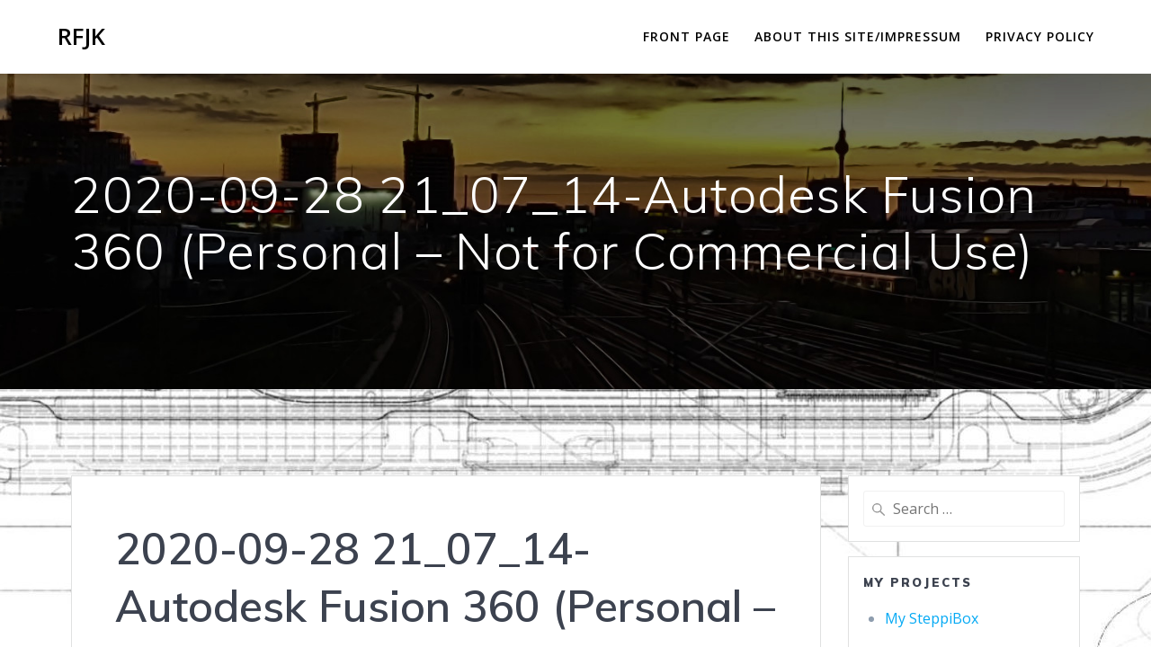

--- FILE ---
content_type: text/html; charset=UTF-8
request_url: https://www.rfjk.de/2020-09-28-21_07_14-autodesk-fusion-360-personal-not-for-commercial-use/
body_size: 6753
content:
<!DOCTYPE html>
<html lang="en-US">
<head>
    <meta charset="UTF-8">
    <meta name="viewport" content="width=device-width, initial-scale=1">
    <link rel="profile" href="http://gmpg.org/xfn/11">

	    <script>
        (function (exports, d) {
            var _isReady = false,
                _event,
                _fns = [];

            function onReady(event) {
                d.removeEventListener("DOMContentLoaded", onReady);
                _isReady = true;
                _event = event;
                _fns.forEach(function (_fn) {
                    var fn = _fn[0],
                        context = _fn[1];
                    fn.call(context || exports, window.jQuery);
                });
            }

            function onReadyIe(event) {
                if (d.readyState === "complete") {
                    d.detachEvent("onreadystatechange", onReadyIe);
                    _isReady = true;
                    _event = event;
                    _fns.forEach(function (_fn) {
                        var fn = _fn[0],
                            context = _fn[1];
                        fn.call(context || exports, event);
                    });
                }
            }

            d.addEventListener && d.addEventListener("DOMContentLoaded", onReady) ||
            d.attachEvent && d.attachEvent("onreadystatechange", onReadyIe);

            function domReady(fn, context) {
                if (_isReady) {
                    fn.call(context, _event);
                }

                _fns.push([fn, context]);
            }

            exports.mesmerizeDomReady = domReady;
        })(window, document);
    </script>
	<title>2020-09-28 21_07_14-Autodesk Fusion 360 (Personal &#8211; Not for Commercial Use) &#8211; rfjk</title>
<meta name='robots' content='max-image-preview:large' />
<link rel='dns-prefetch' href='//fonts.googleapis.com' />
<link rel='dns-prefetch' href='//s.w.org' />
<link rel="alternate" type="application/rss+xml" title="rfjk &raquo; Feed" href="https://www.rfjk.de/feed/" />
<link rel="alternate" type="application/rss+xml" title="rfjk &raquo; Comments Feed" href="https://www.rfjk.de/comments/feed/" />
<link rel="alternate" type="application/rss+xml" title="rfjk &raquo; 2020-09-28 21_07_14-Autodesk Fusion 360 (Personal &#8211; Not for Commercial Use) Comments Feed" href="https://www.rfjk.de/feed/?attachment_id=87" />
		<script type="text/javascript">
			window._wpemojiSettings = {"baseUrl":"https:\/\/s.w.org\/images\/core\/emoji\/13.0.1\/72x72\/","ext":".png","svgUrl":"https:\/\/s.w.org\/images\/core\/emoji\/13.0.1\/svg\/","svgExt":".svg","source":{"concatemoji":"https:\/\/www.rfjk.de\/wp-includes\/js\/wp-emoji-release.min.js?ver=5.7.14"}};
			!function(e,a,t){var n,r,o,i=a.createElement("canvas"),p=i.getContext&&i.getContext("2d");function s(e,t){var a=String.fromCharCode;p.clearRect(0,0,i.width,i.height),p.fillText(a.apply(this,e),0,0);e=i.toDataURL();return p.clearRect(0,0,i.width,i.height),p.fillText(a.apply(this,t),0,0),e===i.toDataURL()}function c(e){var t=a.createElement("script");t.src=e,t.defer=t.type="text/javascript",a.getElementsByTagName("head")[0].appendChild(t)}for(o=Array("flag","emoji"),t.supports={everything:!0,everythingExceptFlag:!0},r=0;r<o.length;r++)t.supports[o[r]]=function(e){if(!p||!p.fillText)return!1;switch(p.textBaseline="top",p.font="600 32px Arial",e){case"flag":return s([127987,65039,8205,9895,65039],[127987,65039,8203,9895,65039])?!1:!s([55356,56826,55356,56819],[55356,56826,8203,55356,56819])&&!s([55356,57332,56128,56423,56128,56418,56128,56421,56128,56430,56128,56423,56128,56447],[55356,57332,8203,56128,56423,8203,56128,56418,8203,56128,56421,8203,56128,56430,8203,56128,56423,8203,56128,56447]);case"emoji":return!s([55357,56424,8205,55356,57212],[55357,56424,8203,55356,57212])}return!1}(o[r]),t.supports.everything=t.supports.everything&&t.supports[o[r]],"flag"!==o[r]&&(t.supports.everythingExceptFlag=t.supports.everythingExceptFlag&&t.supports[o[r]]);t.supports.everythingExceptFlag=t.supports.everythingExceptFlag&&!t.supports.flag,t.DOMReady=!1,t.readyCallback=function(){t.DOMReady=!0},t.supports.everything||(n=function(){t.readyCallback()},a.addEventListener?(a.addEventListener("DOMContentLoaded",n,!1),e.addEventListener("load",n,!1)):(e.attachEvent("onload",n),a.attachEvent("onreadystatechange",function(){"complete"===a.readyState&&t.readyCallback()})),(n=t.source||{}).concatemoji?c(n.concatemoji):n.wpemoji&&n.twemoji&&(c(n.twemoji),c(n.wpemoji)))}(window,document,window._wpemojiSettings);
		</script>
		<style type="text/css">
img.wp-smiley,
img.emoji {
	display: inline !important;
	border: none !important;
	box-shadow: none !important;
	height: 1em !important;
	width: 1em !important;
	margin: 0 .07em !important;
	vertical-align: -0.1em !important;
	background: none !important;
	padding: 0 !important;
}
</style>
	<link rel='stylesheet' id='wp-block-library-css'  href='https://www.rfjk.de/wp-includes/css/dist/block-library/style.min.css?ver=5.7.14' type='text/css' media='all' />
<link rel='stylesheet' id='mesmerize-style-css'  href='https://www.rfjk.de/wp-content/themes/mesmerize/style.min.css?ver=1.6.106' type='text/css' media='all' />
<style id='mesmerize-style-inline-css' type='text/css'>
img.logo.dark, img.custom-logo{width:auto;max-height:70px !important;}
/** cached kirki style */@media screen and (min-width: 768px){.header-homepage{background-position:left center;}.header{background-position:center center;}}.header.color-overlay:after{filter:invert(0%) ;}.header-homepage .header-description-row{padding-top:14%;padding-bottom:14%;}.inner-header-description{padding-top:8%;padding-bottom:8%;}.mesmerize-front-page .navigation-bar.bordered{border-bottom-color:rgba(255, 255, 255, 0.5);border-bottom-width:1px;border-bottom-style:solid;}.mesmerize-inner-page .navigation-bar.bordered{border-bottom-color:rgba(255, 255, 255, 0.5);border-bottom-width:1px;border-bottom-style:solid;}@media screen and (max-width:767px){.header-homepage .header-description-row{padding-top:10%;padding-bottom:10%;}}@media only screen and (min-width: 768px){.header-content .align-holder{width:85%!important;}.inner-header-description{text-align:left!important;}}
</style>
<link rel='stylesheet' id='mesmerize-style-bundle-css'  href='https://www.rfjk.de/wp-content/themes/mesmerize/assets/css/theme.bundle.min.css?ver=1.6.106' type='text/css' media='all' />
<link rel='stylesheet' id='mesmerize-fonts-css'  href="" data-href='https://fonts.googleapis.com/css?family=Open+Sans%3A300%2C400%2C600%2C700%7CMuli%3A300%2C300italic%2C400%2C400italic%2C600%2C600italic%2C700%2C700italic%2C900%2C900italic%7CPlayfair+Display%3A400%2C400italic%2C700%2C700italic&#038;subset=latin%2Clatin-ext&#038;display=swap' type='text/css' media='all' />
<script type='text/javascript' src='https://www.rfjk.de/wp-includes/js/jquery/jquery.min.js?ver=3.5.1' id='jquery-core-js'></script>
<script type='text/javascript' src='https://www.rfjk.de/wp-includes/js/jquery/jquery-migrate.min.js?ver=3.3.2' id='jquery-migrate-js'></script>
<script type='text/javascript' id='jquery-js-after'>
    
        (function () {
            function setHeaderTopSpacing() {

                setTimeout(function() {
                  var headerTop = document.querySelector('.header-top');
                  var headers = document.querySelectorAll('.header-wrapper .header,.header-wrapper .header-homepage');

                  for (var i = 0; i < headers.length; i++) {
                      var item = headers[i];
                      item.style.paddingTop = headerTop.getBoundingClientRect().height + "px";
                  }

                    var languageSwitcher = document.querySelector('.mesmerize-language-switcher');

                    if(languageSwitcher){
                        languageSwitcher.style.top = "calc( " +  headerTop.getBoundingClientRect().height + "px + 1rem)" ;
                    }
                    
                }, 100);

             
            }

            window.addEventListener('resize', setHeaderTopSpacing);
            window.mesmerizeSetHeaderTopSpacing = setHeaderTopSpacing
            mesmerizeDomReady(setHeaderTopSpacing);
        })();
    
    
</script>
<link rel="https://api.w.org/" href="https://www.rfjk.de/wp-json/" /><link rel="alternate" type="application/json" href="https://www.rfjk.de/wp-json/wp/v2/media/87" /><link rel="EditURI" type="application/rsd+xml" title="RSD" href="https://www.rfjk.de/xmlrpc.php?rsd" />
<link rel="wlwmanifest" type="application/wlwmanifest+xml" href="https://www.rfjk.de/wp-includes/wlwmanifest.xml" /> 
<meta name="generator" content="WordPress 5.7.14" />
<link rel='shortlink' href='https://www.rfjk.de/?p=87' />
<link rel="alternate" type="application/json+oembed" href="https://www.rfjk.de/wp-json/oembed/1.0/embed?url=https%3A%2F%2Fwww.rfjk.de%2F2020-09-28-21_07_14-autodesk-fusion-360-personal-not-for-commercial-use%2F" />
<link rel="alternate" type="text/xml+oembed" href="https://www.rfjk.de/wp-json/oembed/1.0/embed?url=https%3A%2F%2Fwww.rfjk.de%2F2020-09-28-21_07_14-autodesk-fusion-360-personal-not-for-commercial-use%2F&#038;format=xml" />
<!-- Analytics by WP-Statistics v12.6.13 - https://wp-statistics.com/ -->
    <script type="text/javascript" data-name="async-styles">
        (function () {
            var links = document.querySelectorAll('link[data-href]');
            for (var i = 0; i < links.length; i++) {
                var item = links[i];
                item.href = item.getAttribute('data-href')
            }
        })();
    </script>
	<style type="text/css">.recentcomments a{display:inline !important;padding:0 !important;margin:0 !important;}</style><style type="text/css" id="custom-background-css">
body.custom-background { background-image: url("https://www.rfjk.de/wp-content/uploads/2020/09/background-image-scaled.jpg"); background-position: center top; background-size: auto; background-repeat: repeat; background-attachment: fixed; }
</style>
			<style type="text/css" id="wp-custom-css">
			div.type-page {
  background-color: white;
	padding: 3rem;
	border-style: solid;
	border-width: 1px;
	border-color: #d0d0d0
}
		</style>
		    <style id="page-content-custom-styles">
            </style>
            <style data-name="header-shapes">
            .header.color-overlay:after {background:url(https://www.rfjk.de/wp-content/themes/mesmerize/assets/images/header-shapes/circles.png) center center/ cover no-repeat}        </style>
            <style data-name="background-content-colors">
        .mesmerize-inner-page .page-content,
        .mesmerize-inner-page .content,
        .mesmerize-front-page.mesmerize-content-padding .page-content {
            background-color: transparent;
        }
    </style>
    </head>

<body class="attachment attachment-template-default single single-attachment postid-87 attachmentid-87 attachment-png custom-background mesmerize-inner-page">
    <style>
        .screen-reader-text[href="#page-content"]:focus {
            background-color: #f1f1f1;
            border-radius: 3px;
            box-shadow: 0 0 2px 2px rgba(0, 0, 0, 0.6);
            clip: auto !important;
            clip-path: none;
            color: #21759b;

        }
    </style>
    <a class="skip-link screen-reader-text" href="#page-content">Skip to content</a>
	
<div  id="page-top" class="header-top">
		<div class="navigation-bar coloured-nav bordered"  data-sticky='0'  data-sticky-mobile='1'  data-sticky-to='top' >
    <div class="navigation-wrapper ">
    	<div class="row basis-auto">
	        <div class="logo_col col-xs col-sm-fit">
	            <a class="text-logo" data-type="group"  data-dynamic-mod="true" href="https://www.rfjk.de/">rfjk</a>	        </div>
	        <div class="main_menu_col col-xs">
	            <div id="mainmenu_container" class="row"><ul id="main_menu" class="active-line-bottom main-menu dropdown-menu"><li id="menu-item-121" class="menu-item menu-item-type-post_type menu-item-object-page menu-item-home menu-item-121"><a href="https://www.rfjk.de/">Front Page</a></li>
<li id="menu-item-122" class="menu-item menu-item-type-post_type menu-item-object-page menu-item-privacy-policy menu-item-122"><a href="https://www.rfjk.de/about/">About this Site/Impressum</a></li>
<li id="menu-item-124" class="menu-item menu-item-type-post_type menu-item-object-page menu-item-124"><a href="https://www.rfjk.de/privacy-policy-2/">Privacy Policy</a></li>
</ul></div>    <a href="#" data-component="offcanvas" data-target="#offcanvas-wrapper" data-direction="right" data-width="300px" data-push="false">
        <div class="bubble"></div>
        <i class="fa fa-bars"></i>
    </a>
    <div id="offcanvas-wrapper" class="hide force-hide  offcanvas-right">
        <div class="offcanvas-top">
            <div class="logo-holder">
                <a class="text-logo" data-type="group"  data-dynamic-mod="true" href="https://www.rfjk.de/">rfjk</a>            </div>
        </div>
        <div id="offcanvas-menu" class="menu-site-container"><ul id="offcanvas_menu" class="offcanvas_menu"><li class="menu-item menu-item-type-post_type menu-item-object-page menu-item-home menu-item-121"><a href="https://www.rfjk.de/">Front Page</a></li>
<li class="menu-item menu-item-type-post_type menu-item-object-page menu-item-privacy-policy menu-item-122"><a href="https://www.rfjk.de/about/">About this Site/Impressum</a></li>
<li class="menu-item menu-item-type-post_type menu-item-object-page menu-item-124"><a href="https://www.rfjk.de/privacy-policy-2/">Privacy Policy</a></li>
</ul></div>
            </div>
    	        </div>
	    </div>
    </div>
</div>
</div>

<div id="page" class="site">
    <div class="header-wrapper">
        <div  class='header  custom-mobile-image' style='; background-image:url(&quot;https://www.rfjk.de/wp-content/uploads/2020/09/header2.jpg&quot;); background-color:#6a73da'>
            								    <div class="inner-header-description gridContainer">
        <div class="row header-description-row">
    <div class="col-xs col-xs-12">
        <h1 class="hero-title">
            2020-09-28 21_07_14-Autodesk Fusion 360 (Personal &#8211; Not for Commercial Use)        </h1>
            </div>
        </div>
    </div>
        <script>
		if (window.mesmerizeSetHeaderTopSpacing) {
			window.mesmerizeSetHeaderTopSpacing();
		}
    </script>
                        </div>
    </div>
    <div id='page-content' class="content post-page">
        <div class="gridContainer">
            <div class="row">
                <div class="col-xs-12 col-sm-8 col-md-9">
                    <div class="post-item">
						<div id="post-87"class="post-87 attachment type-attachment status-inherit hentry">

    <div class="post-content-single">

        <h2 class="h1">2020-09-28 21_07_14-Autodesk Fusion 360 (Personal &#8211; Not for Commercial Use)</h2>

        

<div class="post-meta muted">

  <i class="font-icon-post fa fa-user"></i>
  <a href="https://www.rfjk.de/author/stefan/" title="Posts by Stefan" rel="author">Stefan</a>
  &nbsp;&nbsp;<i class="font-icon-post fa fa-folder-o"></i>
  
  &nbsp;&nbsp;<i class="font-icon-post fa fa-calendar"></i>
  <span class="post-date">2020-09-30</span>


  &nbsp;|&nbsp;<i class="font-icon-post fa fa-comment-o"></i>
  <span>0</span>
</div>

        <div class="post-content-inner">

            <p class="attachment"><a href='https://www.rfjk.de/wp-content/uploads/2020/09/2020-09-28-21_07_14-Autodesk-Fusion-360-Personal-Not-for-Commercial-Use.png'><img width="300" height="189" src="https://www.rfjk.de/wp-content/uploads/2020/09/2020-09-28-21_07_14-Autodesk-Fusion-360-Personal-Not-for-Commercial-Use-300x189.png" class="attachment-medium size-medium" alt="" loading="lazy" srcset="https://www.rfjk.de/wp-content/uploads/2020/09/2020-09-28-21_07_14-Autodesk-Fusion-360-Personal-Not-for-Commercial-Use-300x189.png 300w, https://www.rfjk.de/wp-content/uploads/2020/09/2020-09-28-21_07_14-Autodesk-Fusion-360-Personal-Not-for-Commercial-Use-1024x645.png 1024w, https://www.rfjk.de/wp-content/uploads/2020/09/2020-09-28-21_07_14-Autodesk-Fusion-360-Personal-Not-for-Commercial-Use-768x484.png 768w, https://www.rfjk.de/wp-content/uploads/2020/09/2020-09-28-21_07_14-Autodesk-Fusion-360-Personal-Not-for-Commercial-Use-1536x968.png 1536w, https://www.rfjk.de/wp-content/uploads/2020/09/2020-09-28-21_07_14-Autodesk-Fusion-360-Personal-Not-for-Commercial-Use-1714x1080.png 1714w, https://www.rfjk.de/wp-content/uploads/2020/09/2020-09-28-21_07_14-Autodesk-Fusion-360-Personal-Not-for-Commercial-Use.png 1973w" sizes="(max-width: 300px) 100vw, 300px" /></a></p>

        </div>

        
    </div>


    
	<nav class="navigation post-navigation" role="navigation" aria-label="Posts">
		<h2 class="screen-reader-text">Post navigation</h2>
		<div class="nav-links"><div class="nav-previous"><a href="https://www.rfjk.de/2020-09-28-21_07_14-autodesk-fusion-360-personal-not-for-commercial-use/" rel="prev"><i class="font-icon-post fa fa-angle-double-left"></i><span class="meta-nav" aria-hidden="true">Previous:</span> <span class="screen-reader-text">Previous post:</span> <span class="post-title">2020-09-28 21_07_14-Autodesk Fusion 360 (Personal &#8211; Not for Commercial Use)</span></a></div></div>
	</nav>

<div class="post-comments">
	 
  
</div>
<!-- /post-comments -->

  <div class="comments-form">
    <div class="comment-form">
     		<div id="respond" class="comment-respond">
		<h3 id="reply-title" class="comment-reply-title">Leave a Reply <small><a rel="nofollow" id="cancel-comment-reply-link" href="/2020-09-28-21_07_14-autodesk-fusion-360-personal-not-for-commercial-use/#respond" style="display:none;">Cancel reply</a></small></h3><form action="https://www.rfjk.de/wp-comments-post.php" method="post" id="commentform" class="comment-form"><p class="comment-notes"><span id="email-notes">Your email address will not be published.</span></p><p class="comment-form-comment"><label for="comment">Comment</label> <textarea id="comment" name="comment" cols="45" rows="8" maxlength="65525" required="required"></textarea></p><p class="comment-form-author"><label for="author">Name</label> <input id="author" name="author" type="text" value="" size="30" maxlength="245" /></p>
<p class="comment-form-email"><label for="email">Email</label> <input id="email" name="email" type="text" value="" size="30" maxlength="100" aria-describedby="email-notes" /></p>
<p class="comment-form-url"><label for="url">Website</label> <input id="url" name="url" type="text" value="" size="30" maxlength="200" /></p>
<p class="comment-form-cookies-consent"><input id="wp-comment-cookies-consent" name="wp-comment-cookies-consent" type="checkbox" value="yes" /> <label for="wp-comment-cookies-consent">Save my name, email, and website in this browser for the next time I comment.</label></p>
<p class="form-submit"><input name="submit" type="submit" id="submit" class="button blue small" value="Post Comment" /> <input type='hidden' name='comment_post_ID' value='87' id='comment_post_ID' />
<input type='hidden' name='comment_parent' id='comment_parent' value='0' />
</p></form>	</div><!-- #respond -->
	    </div>
  </div>

</div>
                    </div>
                </div>
				
<div class="sidebar col-sm-4 col-md-3">
    <div class="sidebar-row">
        <div id="search-2" class="widget widget_search"><form role="search" method="get" class="search-form" action="https://www.rfjk.de/">
    <label>
        <span class="screen-reader-text">Search for:</span>
        <input type="search" class="search-field" placeholder="Search &hellip;" value="" name="s"/>
    </label>
</form>
</div><div id="nav_menu-3" class="widget widget_nav_menu"><h5 class="widgettitle">My Projects</h5><div class="menu-projects-container"><ul id="menu-projects" class="menu"><li id="menu-item-248" class="menu-item menu-item-type-post_type menu-item-object-page menu-item-248"><a href="https://www.rfjk.de/steppibox/">My SteppiBox</a></li>
</ul></div></div>
		<div id="recent-posts-2" class="widget widget_recent_entries">
		<h5 class="widgettitle">Recent Posts</h5>
		<ul>
											<li>
					<a href="https://www.rfjk.de/another-lucky-moment/">Another Lucky Moment</a>
									</li>
											<li>
					<a href="https://www.rfjk.de/a-kind-swan/">A Kind Swan</a>
									</li>
											<li>
					<a href="https://www.rfjk.de/a-better-duster/">A Better Duster</a>
									</li>
											<li>
					<a href="https://www.rfjk.de/no-more-backlash/">No More Backlash</a>
									</li>
											<li>
					<a href="https://www.rfjk.de/the-first-spoilboard/">The First Spoilboard</a>
									</li>
					</ul>

		</div><div id="recent-comments-2" class="widget widget_recent_comments"><h5 class="widgettitle">Recent Comments</h5><ul id="recentcomments"><li class="recentcomments"><span class="comment-author-link"><a href='https://www.rfjk.de' rel='external nofollow ugc' class='url'>Stefan</a></span> on <a href="https://www.rfjk.de/a-better-duster/#comment-13">A Better Duster</a></li><li class="recentcomments"><span class="comment-author-link"><a href='https://www.rfjk.de' rel='external nofollow ugc' class='url'>Stefan</a></span> on <a href="https://www.rfjk.de/a-better-duster/#comment-12">A Better Duster</a></li><li class="recentcomments"><span class="comment-author-link"><a href='https://www.rfjk.de' rel='external nofollow ugc' class='url'>Stefan</a></span> on <a href="https://www.rfjk.de/a-better-duster/#comment-11">A Better Duster</a></li><li class="recentcomments"><span class="comment-author-link"><a href='https://filmmakinesi.pw/' rel='external nofollow ugc' class='url'>hypotheekrente</a></span> on <a href="https://www.rfjk.de/a-better-duster/#comment-10">A Better Duster</a></li><li class="recentcomments"><span class="comment-author-link"><a href='https://filmmakinesi.pw/' rel='external nofollow ugc' class='url'>homemade explosives</a></span> on <a href="https://www.rfjk.de/a-better-duster/#comment-9">A Better Duster</a></li></ul></div><div id="archives-2" class="widget widget_archive"><h5 class="widgettitle">Archives</h5>
			<ul>
					<li><a href='https://www.rfjk.de/2021/04/'>April 2021</a></li>
	<li><a href='https://www.rfjk.de/2021/03/'>March 2021</a></li>
	<li><a href='https://www.rfjk.de/2021/02/'>February 2021</a></li>
	<li><a href='https://www.rfjk.de/2020/12/'>December 2020</a></li>
	<li><a href='https://www.rfjk.de/2020/11/'>November 2020</a></li>
	<li><a href='https://www.rfjk.de/2020/10/'>October 2020</a></li>
	<li><a href='https://www.rfjk.de/2020/09/'>September 2020</a></li>
			</ul>

			</div><div id="categories-2" class="widget widget_categories"><h5 class="widgettitle">Categories</h5>
			<ul>
					<li class="cat-item cat-item-9"><a href="https://www.rfjk.de/topics/project/">Project</a>
</li>
	<li class="cat-item cat-item-1"><a href="https://www.rfjk.de/topics/uncategorized/">Uncategorized</a>
</li>
			</ul>

			</div>    </div>
</div>
            </div>
        </div>

    </div>
<div  class='footer footer-simple'>
    <div  class='footer-content center-xs'>
        <div class="gridContainer">
	        <div class="row middle-xs footer-content-row">
	            <div class="footer-content-col col-xs-12">
	                    <p  class="copyright">&copy;&nbsp;&nbsp;2026&nbsp;rfjk.&nbsp;Built using WordPress and the <a rel="nofollow" target="_blank" href="https://extendthemes.com/go/built-with-mesmerize/" class="mesmerize-theme-link">Mesmerize Theme</a></p>	            </div>
	        </div>
	    </div>
    </div>
</div>
	</div>
<script type='text/javascript'  defer="defer" src='https://www.rfjk.de/wp-includes/js/imagesloaded.min.js?ver=4.1.4' id='imagesloaded-js'></script>
<script type='text/javascript'  defer="defer" src='https://www.rfjk.de/wp-includes/js/masonry.min.js?ver=4.2.2' id='masonry-js'></script>
<script type='text/javascript'  defer="defer" src='https://www.rfjk.de/wp-content/themes/mesmerize/assets/js/theme.bundle.min.js?ver=1.6.106' id='mesmerize-theme-js'></script>
<script type='text/javascript' src='https://www.rfjk.de/wp-includes/js/comment-reply.min.js?ver=5.7.14' id='comment-reply-js'></script>
<script type='text/javascript'  defer="defer" src='https://www.rfjk.de/wp-includes/js/wp-embed.min.js?ver=5.7.14' id='wp-embed-js'></script>
    <script>
        /(trident|msie)/i.test(navigator.userAgent) && document.getElementById && window.addEventListener && window.addEventListener("hashchange", function () {
            var t, e = location.hash.substring(1);
            /^[A-z0-9_-]+$/.test(e) && (t = document.getElementById(e)) && (/^(?:a|select|input|button|textarea)$/i.test(t.tagName) || (t.tabIndex = -1), t.focus())
        }, !1);
    </script>
	</body>
</html>
